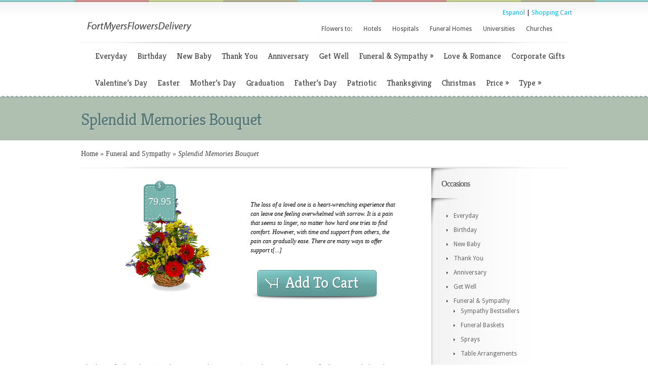

--- FILE ---
content_type: text/plain
request_url: https://www.google-analytics.com/j/collect?v=1&_v=j102&a=390946606&t=pageview&_s=1&dl=https%3A%2F%2Fwww.fortmyersflowersdelivery.com%2Fsplendid-memories-bouquet-pdf1-352%2F&ul=en-us%40posix&dt=Splendid%20Memories%20Bouquet%20%7C%20Fort%20Myers%20Flowers%20Delivery&sr=1280x720&vp=1280x720&_u=IEBAAEABAAAAACAAI~&jid=1982837170&gjid=37148359&cid=829736511.1769850864&tid=UA-77290996-1&_gid=820337139.1769850864&_r=1&_slc=1&z=1254968015
body_size: -454
content:
2,cG-8XLLTPL4V7